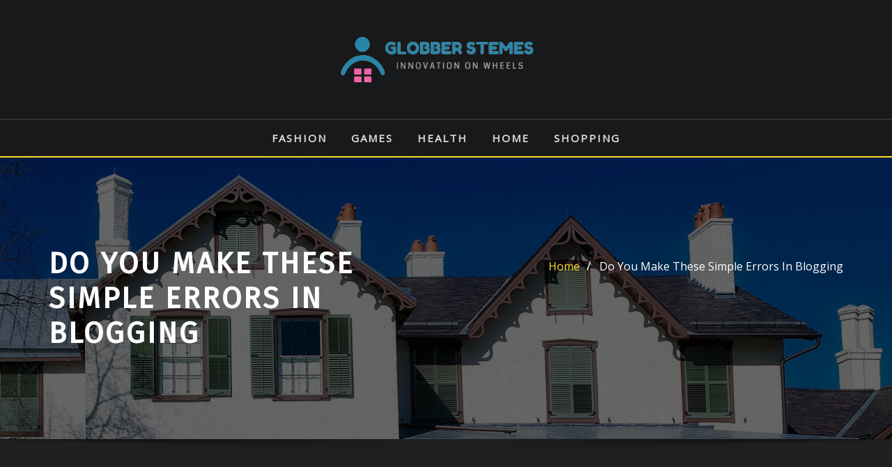

--- FILE ---
content_type: text/css
request_url: https://globberstemes.com/wp-content/themes/architects/assets/css/theme-default.css?ver=6.9
body_size: 2810
content:
/* theme-default.css */


/*--------------------------------------------------
=>> Common - Begining Css
--------------------------------------------------*/

blockquote {
	border-left: 3px solid #FFDC25;
}
.wp-block-pullquote blockquote {
	border-left: 0;
    border-top: 3px solid #FFDC25;
}
td a {
	color: #FFDC25;
}
input[type="text"]:focus, input[type="email"]:focus, input[type="url"]:focus, input[type="password"]:focus, input[type="search"]:focus, input[type="number"]:focus, input[type="tel"]:focus, input[type="range"]:focus, input[type="date"]:focus, input[type="month"]:focus, input[type="week"]:focus, input[type="time"]:focus, input[type="datetime"]:focus, input[type="datetime-local"]:focus, input[type="color"]:focus, textarea:focus, select:focus, form-control:focus {
    color: #ddd;
	outline: thin dotted !important;
}
button:focus, input[type="button"]:focus, input[type="submit"]:focus {
	outline: thin dotted !important;
}
button,
input[type="button"],
input[type="submit"] {
	background-color: #FFDC25;
}
.btn-default, 
.btn-default-dark, 
.btn-light:hover, 
.btn-light:focus { 
	background: #FFDC25; 
}
.btn-light { 
	color: #FFDC25; 
}
.btn-border, 
.btn-border:hover, 
.btn-border:focus { 
	border: 2px solid #FFDC25; 
}
.btn-border:hover, 
.btn-border:focus {
    background: #FFDC25;
}

/*--------------------------------------------------
=>> Navbar
--------------------------------------------------*/

.navbar .nav .menu-item .nav-link:hover, 
.navbar .nav .menu-item .nav-link:focus, 
.navbar.header-fixed-top .nav .menu-item .nav-link:hover, 
.navbar.header-fixed-top .nav .menu-item .nav-link:focus, 
.navbar.navbar-header-wrap .nav .menu-item .nav-link:hover, 
.navbar.navbar-header-wrap .nav .menu-item .nav-link:focus, 
.navbar.navbar-header-wrap.header-fixed-top .nav .menu-item .nav-link:hover, 
.navbar.navbar-header-wrap.header-fixed-top .nav .menu-item .nav-link:focus {
    color: #FFDC25;
}
.navbar .nav .menu-item.active > .nav-link, 
.navbar.header-fixed-top .nav .menu-item.active > .nav-link,
.navbar.navbar-header-wrap .nav .menu-item.active > .nav-link, 
.navbar.navbar-header-wrap.header-fixed-top .nav .menu-item.active > .nav-link {
    color: #FFDC25;
}
.navbar .nav .menu-item .dropdown-item:hover, 
.navbar .nav .menu-item .dropdown-item:focus, 
.navbar.navbar-header-wrap .nav .menu-item .dropdown-item:hover, 
.navbar.navbar-header-wrap .nav .menu-item .dropdown-item:focus {
    background-color: #FFDC25;
}
.navbar .nav .dropdown-menu .menu-item.active .dropdown-item {
	background-color: #FFDC25;
}
.navbar .nav .dropdown-menu > .menu-item > ul.dropdown-menu .menu-item.active .dropdown-item {
    background-color: #FFDC25;
}
.navbar .nav .dropdown-menu > .menu-item > ul.dropdown-menu > .menu-item > .dropdown-item:hover, 
.navbar .nav .dropdown-menu > .menu-item > ul.dropdown-menu > .menu-item > .dropdown-item:focus {
    background-color: #FFDC25;
}
.navbar.navbar-header-wrap.header-fixed-top .nav .btn-border {
    border: 2px solid #FFDC25;
}
.navbar.navbar-header-wrap .nav .btn-border:hover, 
.navbar.navbar-header-wrap .nav .btn-border:focus, 
.navbar.navbar-header-wrap.header-fixed-top .nav .btn-border:hover, 
.navbar.navbar-header-wrap.header-fixed-top .nav .btn-border:focus {
    background: #FFDC25;
	color: #ffffff;
	border: 2px solid #FFDC25;	
}
.navbar .nav .menu-item:hover .nav-link, 
.navbar .nav .menu-item.active .nav-link {
    color: #FFDC25;
}
/*Add Menu*/
.navbar .nav .menu-item .nav-link.add-menu {
    border: 2px solid #FFDC25;
}
.navbar .nav .menu-item .nav-link.add-menu:hover, 
.navbar .nav .menu-item .nav-link.add-menu:focus {
	background-color: #FFDC25;
}
.navbar.navbar-header-wrap .nav .menu-item .nav-link.add-menu {
	background: transparent;
	border: 2px solid #fff;	
} 
.navbar.navbar-header-wrap.header-fixed-top .nav .menu-item .nav-link.add-menu {
	border: 2px solid #FFDC25;
}
.navbar.navbar-header-wrap .nav .menu-item .nav-link.add-menu:hover, 
.navbar.navbar-header-wrap .nav .menu-item .nav-link.add-menu:focus, 
.navbar.navbar-header-wrap.header-fixed-top .nav .menu-item .nav-link.add-menu:hover, 
.navbar.navbar-header-wrap.header-fixed-top .nav .menu-item .nav-link.add-menu:focus {
    background: #FFDC25;
	color: #ffffff;
	border: 2px solid #FFDC25;	
}
/*--------------------------------------------------
=>> Header Center Logo with Navbar
--------------------------------------------------*/

.navbar.navbar-header-center {
	border-bottom: 2px solid #FFDC25;
}

/*--------------------------------------------------
=>> Theme Combined Classes
--------------------------------------------------*/

.theme-bg-default { background-color: #FFDC25 !important; }
.text-default { color: #FFDC25 !important; }
.entry-header .entry-title a:hover, 
.entry-header .entry-title a:focus { 
	color: #FFDC25 !important; 
}

/*--------------------------------------------------
=>> Theme Main Slider
--------------------------------------------------*/

.theme-slider-content .sub-title { 
	color: #FFDC25; 
}
.theme-slider-content .theme-caption-bg2 .sub-title { 
    background-color: #FFDC25;
}

/*--------------------------------------------------
=>> Slider Next/Prev Button Styles
--------------------------------------------------*/

.owl-carousel .owl-prev, 
.owl-carousel .owl-next, 
.owl-carousel .owl-prev:hover, 
.owl-carousel .owl-prev:focus, 
.owl-carousel .owl-next:hover, 
.owl-carousel .owl-next:focus, 
.theme-sponsors .owl-carousel .owl-prev:hover, 
.theme-sponsors .owl-carousel .owl-next:hover { 
	background-color: #FFDC25;
}
.owl-theme .owl-dots .owl-dot.active span {
	background-color: #FFDC25;
}

/*--------------------------------------------------
=>> Theme Page Header Area
--------------------------------------------------*/

.page-breadcrumb > li a { color: #FFDC25; }

/*--------------------------------------------------
=>> Theme Section Title & Subtitle
--------------------------------------------------*/

.theme-separator-line-horrizontal-full::before {
    color: #FFDC25;
}
.theme-section-module .theme-section-subtitle {
	color: #FFDC25;
}

/*--------------------------------------------------
=>> Theme Info Area
--------------------------------------------------*/	

.theme-info-area i.icon,
.theme-info-area .media:hover .info-details, 
.theme-info-area .media:focus .info-details {
	color: #FFDC25;
}

/*--------------------------------------------------
=>> Theme Service Area
--------------------------------------------------*/

.theme-services .service-content-thumbnail a { color: #FFDC25; }
.theme-services .service-content-thumbnail i.fa { 
	color: #FFDC25;
}
.theme-services .service-title a:hover, 
.theme-services .service-title a:focus { 
	color: #FFDC25;
}
.theme-services .service-content-thumbnail-two, .theme-services .service-content-thumbnail-two a {
    color: #FFDC25;
}

/*--------------------------------------------------
=>> Theme Project Area
--------------------------------------------------*/

.theme-project .theme-project-content:hover { 
	background-color: #FFDC25; 
}
.theme-project .theme-project-content:hover .content-area:before {
    border-color: transparent transparent #FFDC25 transparent;
}
.theme-project .theme-project-content .theme-project-title, 
.theme-project .theme-project-content .theme-project-title a, 
.theme-project .theme-project-content .theme-project-title a:hover, 
.theme-project .theme-project-content .theme-project-title a:focus { 
	color: #FFDC25; 
}


/*--------------------------------------------------
=>> Theme Testimonial Area
--------------------------------------------------*/

.theme-testimonial-block, 
.theme-testimonial-block:hover { 
	border-top: 3px solid #FFDC25 !important;
}
.theme-testimonial-block::after {
    color: #FFDC25;
}
.testimonial-content.vrsn-two::before {
    background: #FFDC25;
}
.theme-testimonial-block .name, 
.theme-testimonial-block .name a, 
.theme-testimonial-block .name a:hover, 
.theme-testimonial-block .name a:focus {
	color: #FFDC25;
}


/*--------------------------------------------------
=>> 404 Error Page Area
--------------------------------------------------*/

.theme-error-page .error-title b, 
.theme-error-page .error-title i { 
	color: #FFDC25;
}

/*--------------------------------------------------
=>> Theme Blog Sidebar 
--------------------------------------------------*/

.theme-blog .post-thumbnail img { border-bottom: 4px solid #FFDC25; }
.entry-content a { color: #FFDC25; }

/*--------------------------------------------------
=>> Theme Blog Meta Info
--------------------------------------------------*/

.media .posted-on time.days {
    background-color: #FFDC25;
}
.entry-meta span:after { 	
	color: #FFDC25;
}
.entry-meta a { 
	color: #FFDC25; 
}
.more-link {
	background: #FFDC25;
}
.entry-meta .tag-links a {
    background-color: #FFDC25;
}
.more-link {
	background: #FFDC25;
}
.pagination a:hover, 
.pagination a.active, 
.page-links a:hover, 
.post-nav-links a:hover, 
.post-nav-links .post-page-numbers.current { 
	background-color: #FFDC25; 
	border: 1px solid #FFDC25; 
}
.pagination .nav-links .page-numbers.current, 
.navigation.pagination .nav-links .page-numbers:hover, 
.navigation.pagination .nav-links .page-numbers:focus {
	background-color: #FFDC25; 
	border: 1px solid #FFDC25; 
}
.comment-detail-title a:hover, 
.comment-detail-title a:focus { 
	color: #FFDC25; 
}
.comment-detail-title .comment-date a {
    color: #FFDC25;
}
.comment-detail-title .comment-date a:hover { color: #FFDC25; }
.pull-left-comment img { 
	border: 3px solid #FFDC25; 
}
.reply a {
    border: 2px solid #FFDC25;
}
.reply a:hover, .reply a:focus { 
	border: 2px solid #FFDC25;
	background-color: #FFDC25;
}
.logged-in-as a {		
	color: #FFDC25;		
}
.theme-comment-title h4:after {
    background: #FFDC25;
}
/*Logged-in-color*/
.logged-in-color a {
	color: #FFDC25;
}

/*--------------------------------------------------
=>> Theme Widgets Area
--------------------------------------------------*/

.widget a:hover, 
.widget a:focus, 
.footer-sidebar .widget_rss ul li .rsswidget:hover, 
.footer-sidebar .widget_rss ul li .rsswidget:focus { 
	color: #FFDC25; 
}
.sidebar .widget .widget-title, 
.sidebar .widget .wp-block-heading, 
.sidebar .widget .wp-block-search .wp-block-search__label {
    border-left: 5px solid #FFDC25;
}
.widget .widget-title:after, 
.widget .wp-block-heading:after {
    background: #FFDC25;
}
.widget_archive li, .widget_categories li, .widget_links li, 
.widget_meta li, .widget_nav_menu li, .widget_pages li, 
.widget_recent_comments li, .widget_recent_entries li {
    color: #FFDC25;
}
.widget button[type="submit"], 
.btn-success {
    background-color: #FFDC25;
	border-color: #FFDC25;
}
.widget .tagcloud a:hover, 
.widget .tagcloud a:focus {
    background-color: #FFDC25;
    border: 1px solid #FFDC25;
}
address i { 
	color: #FFDC25;
}
/*wp-block-search*/
.wp-block-search .wp-block-search__button {
    background: #FFDC25;
    border: 1px solid #FFDC25;
}
/*wp-block-calendar*/
.wp-calendar-nav .wp-calendar-nav-prev > a, 
.wp-calendar-nav .wp-calendar-nav-next > a {
    color: #FFDC25;
}
.wp-calendar-nav .wp-calendar-nav-prev > a:hover, 
.wp-calendar-nav .wp-calendar-nav-next > a:hover, 
.wp-calendar-nav .wp-calendar-nav-prev > a:focus, 
.wp-calendar-nav .wp-calendar-nav-next > a:focus {
    color: #FFDC25;
}
/*wp-block-latest-comments*/
.wp-block-latest-comments__comment-date {
    color: #FFDC25;
}

	
/*--------------------------------------------------------------		
## Captions		
--------------------------------------------------------------*/		

.wp-caption-text a { color: #FFDC25; }		


/*--------------------------------------------------
=>> Site Footer Area
--------------------------------------------------*/

.site-footer {
	border-top: 3px solid #FFDC25;
	border-bottom: 3px solid #FFDC25;
}
.footer-sidebar .widget a:hover, 
.footer-sidebar .widget a:focus { 
	color: #FFDC25; 
}

/*--------------------------------------------------
=>> Theme Site Info Area
--------------------------------------------------*/

.site-info a { color: #FFDC25; }

/*--------------------------------------------------
=>> Sidebar Widget Style Css According to WordPress 5.8
--------------------------------------------------*/

.sidebar .widget .wp-block-group .wp-block-tag-cloud a:hover, 
.sidebar .widget .wp-block-group .wp-block-tag-cloud a:focus {
    background-color: #FFDC25;
    border: 1px solid #FFDC25;
}
.sidebar .widget .wp-block-group ul li a:hover, 
.sidebar .widget .wp-block-group ol li a:hover,
.sidebar .widget .wp-block-group ul li a:focus, 
.sidebar .widget .wp-block-group ol li a:focus {
    color: #FFDC25;
}
.sidebar .widget .wp-block-group .logged-in a, 
.sidebar .widget .wp-block-group .logged-out a {
	color: #FFDC25;
}
.sidebar .widget .wp-block-group .wp-block-media-text a {
    color: #FFDC25;
}
.sidebar .widget .wp-block-group .wp-block-pullquote cite a {
	color: #FFDC25;
}
.sidebar .widget .wp-block-group .wp-block-code a {
	color: #FFDC25;
}
.wp-block-latest-comments .wp-block-latest-comments__comment-author:hover, 
.wp-block-latest-comments .wp-block-latest-comments__comment-author:focus, 
.wp-block-latest-comments .wp-block-latest-comments__comment-link:hover, 
.wp-block-latest-comments .wp-block-latest-comments__comment-link:focus {
	color: #FFDC25;
}
.sidebar .widget .wp-block-group .wp-block-table figcaption a {
	color: #FFDC25;
}
.sidebar .widget .wp-block-group .wp-block-verse a {
	color: #FFDC25;
}
.sidebar .widget .wp-block-group .is-nowrap a {
	color: #FFDC25;
}
.sidebar .widget .wp-block-group .wp-block-preformatted a {
	color: #FFDC25;
}
.sidebar .widget .wp-block-group .is-vertical a {
	color: #FFDC25;
}
.sidebar .widget.widget_block .wp-block-group p a {
	color: #FFDC25;
}
.theme-blog .post .entry-content .wp-block-file .wp-block-file__button {
    background-color: #FFDC25;
}
.theme-blog .post .wp-block-search input[type="search"]:focus {
	box-shadow: 0 0 0 0.063rem rgb(255 220 37 / 50%) !important;
    outline: transparent !important;
}
.entry-content .wp-caption-text a:hover { color: #FFDC25; }	
.sidebar .widget .input-group > .form-control:focus {
	box-shadow: 0 0 0 0.063rem rgb(255 220 37 / 50%) !important;
}
.post-password-form input[type="password"]:focus {
	box-shadow: 0 0 0 0.063rem rgb(255 220 37 / 50%) !important;
	outline: transparent !important;
}
.sidebar .widget .wp-block-group .wp-block-image .wp-element-caption a {
    color: #FFDC25;
}
.wp-block-cover.has-background-dim-60.has-background-dim .wp-block-cover-text a:hover {
	color: #FFDC25;
}
.sidebar .widget .wp-block-group .wp-block-quote cite a {
	color: #FFDC25;
}
.sidebar .widget .wp-block-group .wp-block-button .wp-block-button__link:hover, 
.sidebar .widget .wp-block-group .wp-block-button .wp-block-button__link:focus {
	background: #FFDC25;
	color: #fff;
}
.theme-blog .post .entry-content ul.wp-block-page-list li.wp-block-navigation-item a:hover {
	color: #FFDC25;
}
.sidebar .widget .wp-block-group .wp-block-embed .wp-element-caption a {
	color: #FFDC25;
} 
.sidebar .widget .wp-block-group .wp-block-read-more {
	color: #FFDC25;
} 
.sidebar .widget .wp-block-group .wp-block-file .wp-block-file__button {
    background-color: #FFDC25;
}
/*Woocommerce Styles*/
.wp-block-woocommerce-cart .wp-block-woocommerce-proceed-to-checkout-block .wc-block-cart__submit-button {
	background: #FFDC25;
	border: solid 1px #FFDC25;
}
.sidebar .widget .wp-block-heading a {
    color: #FFDC25;
}

/*------------------------------------------------------------
=>> Footer Sidebar Widget Style Css According to WordPress 5.8
------------------------------------------------------------*/

.footer-sidebar .widget .wp-block-search .wp-block-search__label:after {
    background: #FFDC25;
}
.footer-sidebar .widget .wp-block-group .wp-block-tag-cloud a:hover, 
.footer-sidebar .widget .wp-block-group .wp-block-tag-cloud a:focus {
    background-color: #FFDC25;
    border: 1px solid #FFDC25;
}
.footer-sidebar .widget .wp-block-group .logged-in a, 
.footer-sidebar .widget .wp-block-group .logged-out a {
	color: #FFDC25;
}
.footer-sidebar .widget .wp-block-group td a {
	color: #FFDC25;
}
.footer-sidebar .widget .wp-block-group .wp-block-media-text a {
    color: #FFDC25;
}
.footer-sidebar .widget .wp-block-group .wp-block-pullquote cite a {
	color: #FFDC25;
}
.footer-sidebar .widget .wp-block-group .wp-block-code a {
	color: #FFDC25;
}
.footer-sidebar .widget .wp-block-group .wp-block-table figcaption a {
	color: #FFDC25;
}
.footer-sidebar .widget .wp-block-group .wp-block-verse a {
	color: #FFDC25;
}
.footer-sidebar .widget .wp-block-group .wp-block-preformatted a {
	color: #FFDC25;
}
.footer-sidebar .widget .wp-block-group .is-vertical a {
	color: #FFDC25;
}
.footer-sidebar .widget.widget_block .wp-block-group p a {
    color: #FFDC25;
}
.footer-sidebar .widget .wp-block-group .is-nowrap a {
	color: #FFDC25;
}
.footer-sidebar .widget .wp-block-group .wp-block-image .wp-element-caption a {
    color: #FFDC25;
}
.footer-sidebar .widget .wp-block-group .wp-block-quote cite a {
	color: #FFDC25;
}
.footer-sidebar .widget .wp-block-group .wp-block-button .wp-block-button__link:hover, 
.footer-sidebar .widget .wp-block-group .wp-block-button .wp-block-button__link:focus {
	background: #FFDC25;
	color: #fff;
}
.footer-sidebar .widget dl a {
	color: #FFDC25;
}
.footer-sidebar .wp-block-embed .wp-element-caption a {
	color: #FFDC25;
}
.footer-sidebar .widget .wp-block-read-more {
	color: #FFDC25;
}
.footer-sidebar .widget .wp-block-group .wp-block-file .wp-block-file__button {
    background-color: #FFDC25;
}
.footer-sidebar .widget .wp-block-heading a {
    color: #FFDC25;
}

/*--------------------------------------------------
=>> Page Scroll Up/Down Area
--------------------------------------------------*/

.page-scroll-up a, 
.page-scroll-up a:hover,
.page-scroll-up a:active {
	background: #FFDC25;
}

/*--------------------------------------------------
=>> Shop Products 
--------------------------------------------------*/

/*Product Buttons*/
.woocommerce ul.products li.product .button.add_to_cart_button:hover, 
.woocommerce ul.products li.product .button.product_type_grouped:hover, 
.woocommerce ul.products li.product .button.product_type_simple:hover, 
.woocommerce ul.products li.product .button.product_type_external:hover, 
.woocommerce ul.products li.product .button.product_type_variable:hover {
	color: #FFDC25;
	border-bottom: 2px solid #FFDC25;
}
.woocommerce ul.products li.product a.added_to_cart {
	color: #FFDC25;
	border-bottom: 2px solid #FFDC25;
}
.woocommerce ul.products li.product a.added_to_cart:hover {
	color: #FFDC25;
	border-bottom: 2px solid #FFDC25;
}

/*Product Single View*/
.woocommerce div.product form.cart .button:hover, 
.woocommerce div.product form.cart .button:hover {
	background: #FFDC25;
}
.woocommerce table.shop_table td.product-name, 
.woocommerce table.shop_table td.product-name a {
	color: #FFDC25;	
}
.product_meta .posted_in a:hover, 
.product_meta .tagged_as a:hover {
	color: #FFDC25;
}
.woocommerce #review_form #respond .form-submit input:hover {
    background: #FFDC25;
}

/*Product Cart View*/
.woocommerce .woocommerce-error .button, 
.woocommerce .woocommerce-info .button, 
.woocommerce .woocommerce-message .button, 
.woocommerce-page .woocommerce-error .button, 
.woocommerce-page .woocommerce-info .button, 
.woocommerce-page .woocommerce-message .button {
    background-color: #FFDC25;
}
/*Product Cart Table*/
.woocommerce table.shop_table td.product-name a:hover, 
.woocommerce table.shop_table td.product-subtotal .woocommerce-Price-amount {
	color: #FFDC25;	
}
.woocommerce-cart table.cart td.actions .coupon button.button:hover {
	background: #FFDC25;
    color: #fff;	
}
.woocommerce-cart table.cart td.actions button.button {
	background: #FFDC25;
    color: #fff;
}
#add_payment_method .wc-proceed-to-checkout a.checkout-button, 
.woocommerce-cart .wc-proceed-to-checkout a.checkout-button, 
.woocommerce-checkout .wc-proceed-to-checkout a.checkout-button, 
.woocommerce .woocommerce-form-login .woocommerce-form-login__submit, 
.woocommerce button.button.woocommerce-Button {
	background-color: #FFDC25;
}
.checkout_coupon.woocommerce-form-coupon .form-row button.button:hover {
	background-color: #FFDC25;
}
.woocommerce #payment #place_order, 
.woocommerce-page #payment #place_order {
    background-color: #FFDC25;
}
/*WooCommerce Widgets*/
.woocommerce .widget_price_filter .ui-slider .ui-slider-handle {
    background-color: #FFDC25;
}
.woocommerce .widget_price_filter .price_slider_amount .button {
    background-color: #FFDC25;
}
.woocommerce-mini-cart__buttons.buttons a.button, 
.widget .woocommerce-mini-cart__buttons.buttons a.button:hover, 
.widget .woocommerce-mini-cart__buttons.buttons a.button:focus {
	background-color: #FFDC25;
	color: #fff;
}
/*WooCommerce Pagination*/
.woocommerce nav.woocommerce-pagination ul li a:focus, 
.woocommerce nav.woocommerce-pagination ul li a:hover, 
.woocommerce nav.woocommerce-pagination ul li span.current {
	background-color: #FFDC25;
    border: 1px solid #FFDC25;
    color: #fff;
}